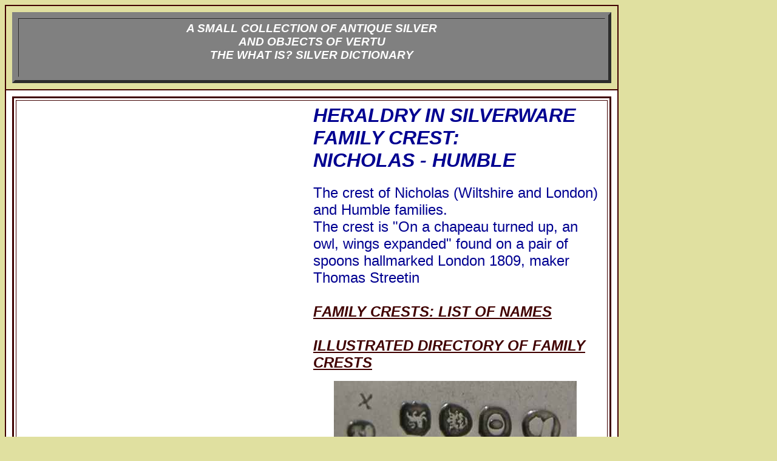

--- FILE ---
content_type: text/html
request_url: https://www.silvercollection.it/DICTIONARYCRESTNICHOLAS.html
body_size: 7333
content:
<!doctype html public "-//w3c//dtd html 3.2//en">

<html>
<head>
<script async src="https://pagead2.googlesyndication.com/pagead/js/adsbygoogle.js?client=ca-pub-5863911338608143"
     crossorigin="anonymous"></script>
<title>Nicholas and Humble Family Crest</title>
<meta name="keywords" content="Nicholas Family Crest, Humble Family Crest, what is, silver dictionary, silver, antique silver, coat of arms, crest, sterling silver, silverplate, sheffield plate, electroplate silver, silverware, flatware, tea services, tea complements, hallmarks, marks, auction  catalogs, silversmiths, Tiffany, Gorham, Jensen, Elkington," >
<meta name="description" content="Heraldry in silverware. NICHOLAS and HUMBLE Family Crest Family Crest in The What is? Silver Dictionary of www.silvercollection.it">
<meta name="GENERATOR" content="Arachnophilia 4.0">
<meta name="FORMATTER" content="Arachnophilia 4.0">
<meta name="author" content="Giorgio B">
<meta name="author" content="Giorgio B">

<!-- Global site tag (gtag.js) - Google Analytics -->
<script async src="https://www.googletagmanager.com/gtag/js?id=G-BK5B46GQ1D"></script>
<script>
  window.dataLayer = window.dataLayer || [];
  function gtag(){dataLayer.push(arguments);}
  gtag('js', new Date());

  gtag('config', 'G-BK5B46GQ1D');
</script>

<!-- Risposta al blocco degli annunci -->
<script async src="https://fundingchoicesmessages.google.com/i/pub-5863911338608143?ers=1" nonce="7J7gRGIzAIt1myMBubEehg"></script><script nonce="7J7gRGIzAIt1myMBubEehg">(function() {function signalGooglefcPresent() {if (!window.frames['googlefcPresent']) {if (document.body) {const iframe = document.createElement('iframe'); iframe.style = 'width: 0; height: 0; border: none; z-index: -1000; left: -1000px; top: -1000px;'; iframe.style.display = 'none'; iframe.name = 'googlefcPresent'; document.body.appendChild(iframe);} else {setTimeout(signalGooglefcPresent, 0);}}}signalGooglefcPresent();})();</script>

<!-- Messaggio di protezione dagli errori -->
<script>(function(){/* Copyright The Closure Library Authors. SPDX-License-Identifier: Apache-2.0 */ 'use strict';var aa=function(a){var b=0;return function(){return b<a.length?{done:!1,value:a[b++]}:{done:!0}}},ba="function"==typeof Object.create?Object.create:function(a){var b=function(){};b.prototype=a;return new b},k;if("function"==typeof Object.setPrototypeOf)k=Object.setPrototypeOf;else{var m;a:{var ca={a:!0},n={};try{n.__proto__=ca;m=n.a;break a}catch(a){}m=!1}k=m?function(a,b){a.__proto__=b;if(a.__proto__!==b)throw new TypeError(a+" is not extensible");return a}:null} var p=k,q=function(a,b){a.prototype=ba(b.prototype);a.prototype.constructor=a;if(p)p(a,b);else for(var c in b)if("prototype"!=c)if(Object.defineProperties){var d=Object.getOwnPropertyDescriptor(b,c);d&&Object.defineProperty(a,c,d)}else a[c]=b[c];a.v=b.prototype},r=this||self,da=function(){},t=function(a){return a};var u;var w=function(a,b){this.g=b===v?a:""};w.prototype.toString=function(){return this.g+""};var v={},x=function(a){if(void 0===u){var b=null;var c=r.trustedTypes;if(c&&c.createPolicy){try{b=c.createPolicy("goog#html",{createHTML:t,createScript:t,createScriptURL:t})}catch(d){r.console&&r.console.error(d.message)}u=b}else u=b}a=(b=u)?b.createScriptURL(a):a;return new w(a,v)};var A=function(){return Math.floor(2147483648*Math.random()).toString(36)+Math.abs(Math.floor(2147483648*Math.random())^Date.now()).toString(36)};var B={},C=null;var D="function"===typeof Uint8Array;function E(a,b,c){return"object"===typeof a?D&&!Array.isArray(a)&&a instanceof Uint8Array?c(a):F(a,b,c):b(a)}function F(a,b,c){if(Array.isArray(a)){for(var d=Array(a.length),e=0;e<a.length;e++){var f=a[e];null!=f&&(d[e]=E(f,b,c))}Array.isArray(a)&&a.s&&G(d);return d}d={};for(e in a)Object.prototype.hasOwnProperty.call(a,e)&&(f=a[e],null!=f&&(d[e]=E(f,b,c)));return d} function ea(a){return F(a,function(b){return"number"===typeof b?isFinite(b)?b:String(b):b},function(b){var c;void 0===c&&(c=0);if(!C){C={};for(var d="ABCDEFGHIJKLMNOPQRSTUVWXYZabcdefghijklmnopqrstuvwxyz0123456789".split(""),e=["+/=","+/","-_=","-_.","-_"],f=0;5>f;f++){var h=d.concat(e[f].split(""));B[f]=h;for(var g=0;g<h.length;g++){var l=h[g];void 0===C[l]&&(C[l]=g)}}}c=B[c];d=Array(Math.floor(b.length/3));e=c[64]||"";for(f=h=0;h<b.length-2;h+=3){var y=b[h],z=b[h+1];l=b[h+2];g=c[y>>2];y=c[(y&3)<< 4|z>>4];z=c[(z&15)<<2|l>>6];l=c[l&63];d[f++]=""+g+y+z+l}g=0;l=e;switch(b.length-h){case 2:g=b[h+1],l=c[(g&15)<<2]||e;case 1:b=b[h],d[f]=""+c[b>>2]+c[(b&3)<<4|g>>4]+l+e}return d.join("")})}var fa={s:{value:!0,configurable:!0}},G=function(a){Array.isArray(a)&&!Object.isFrozen(a)&&Object.defineProperties(a,fa);return a};var H;var J=function(a,b,c){var d=H;H=null;a||(a=d);d=this.constructor.u;a||(a=d?[d]:[]);this.j=d?0:-1;this.h=null;this.g=a;a:{d=this.g.length;a=d-1;if(d&&(d=this.g[a],!(null===d||"object"!=typeof d||Array.isArray(d)||D&&d instanceof Uint8Array))){this.l=a-this.j;this.i=d;break a}void 0!==b&&-1<b?(this.l=Math.max(b,a+1-this.j),this.i=null):this.l=Number.MAX_VALUE}if(c)for(b=0;b<c.length;b++)a=c[b],a<this.l?(a+=this.j,(d=this.g[a])?G(d):this.g[a]=I):(d=this.l+this.j,this.g[d]||(this.i=this.g[d]={}),(d=this.i[a])? G(d):this.i[a]=I)},I=Object.freeze(G([])),K=function(a,b){if(-1===b)return null;if(b<a.l){b+=a.j;var c=a.g[b];return c!==I?c:a.g[b]=G([])}if(a.i)return c=a.i[b],c!==I?c:a.i[b]=G([])},M=function(a,b){var c=L;if(-1===b)return null;a.h||(a.h={});if(!a.h[b]){var d=K(a,b);d&&(a.h[b]=new c(d))}return a.h[b]};J.prototype.toJSON=function(){var a=N(this,!1);return ea(a)}; var N=function(a,b){if(a.h)for(var c in a.h)if(Object.prototype.hasOwnProperty.call(a.h,c)){var d=a.h[c];if(Array.isArray(d))for(var e=0;e<d.length;e++)d[e]&&N(d[e],b);else d&&N(d,b)}return a.g},O=function(a,b){H=b=b?JSON.parse(b):null;a=new a(b);H=null;return a};J.prototype.toString=function(){return N(this,!1).toString()};var P=function(a){J.call(this,a)};q(P,J);function ha(a){var b,c=(a.ownerDocument&&a.ownerDocument.defaultView||window).document,d=null===(b=c.querySelector)||void 0===b?void 0:b.call(c,"script[nonce]");(b=d?d.nonce||d.getAttribute("nonce")||"":"")&&a.setAttribute("nonce",b)};var Q=function(a,b){b=String(b);"application/xhtml+xml"===a.contentType&&(b=b.toLowerCase());return a.createElement(b)},R=function(a){this.g=a||r.document||document};R.prototype.appendChild=function(a,b){a.appendChild(b)};var S=function(a,b,c,d,e,f){try{var h=a.g,g=Q(a.g,"SCRIPT");g.async=!0;g.src=b instanceof w&&b.constructor===w?b.g:"type_error:TrustedResourceUrl";ha(g);h.head.appendChild(g);g.addEventListener("load",function(){e();d&&h.head.removeChild(g)});g.addEventListener("error",function(){0<c?S(a,b,c-1,d,e,f):(d&&h.head.removeChild(g),f())})}catch(l){f()}};var ia=r.atob("aHR0cHM6Ly93d3cuZ3N0YXRpYy5jb20vaW1hZ2VzL2ljb25zL21hdGVyaWFsL3N5c3RlbS8xeC93YXJuaW5nX2FtYmVyXzI0ZHAucG5n"),ja=r.atob("WW91IGFyZSBzZWVpbmcgdGhpcyBtZXNzYWdlIGJlY2F1c2UgYWQgb3Igc2NyaXB0IGJsb2NraW5nIHNvZnR3YXJlIGlzIGludGVyZmVyaW5nIHdpdGggdGhpcyBwYWdlLg=="),ka=r.atob("RGlzYWJsZSBhbnkgYWQgb3Igc2NyaXB0IGJsb2NraW5nIHNvZnR3YXJlLCB0aGVuIHJlbG9hZCB0aGlzIHBhZ2Uu"),la=function(a,b,c){this.h=a;this.j=new R(this.h);this.g=null;this.i=[];this.l=!1;this.o=b;this.m=c},V=function(a){if(a.h.body&&!a.l){var b= function(){T(a);r.setTimeout(function(){return U(a,3)},50)};S(a.j,a.o,2,!0,function(){r[a.m]||b()},b);a.l=!0}},T=function(a){for(var b=W(1,5),c=0;c<b;c++){var d=X(a);a.h.body.appendChild(d);a.i.push(d)}b=X(a);b.style.bottom="0";b.style.left="0";b.style.position="fixed";b.style.width=W(100,110).toString()+"%";b.style.zIndex=W(2147483544,2147483644).toString();b.style["background-color"]=ma(249,259,242,252,219,229);b.style["box-shadow"]="0 0 12px #888";b.style.color=ma(0,10,0,10,0,10);b.style.display= "flex";b.style["justify-content"]="center";b.style["font-family"]="Roboto, Arial";c=X(a);c.style.width=W(80,85).toString()+"%";c.style.maxWidth=W(750,775).toString()+"px";c.style.margin="24px";c.style.display="flex";c.style["align-items"]="flex-start";c.style["justify-content"]="center";d=Q(a.j.g,"IMG");d.className=A();d.src=ia;d.style.height="24px";d.style.width="24px";d.style["padding-right"]="16px";var e=X(a),f=X(a);f.style["font-weight"]="bold";f.textContent=ja;var h=X(a);h.textContent=ka;Y(a, e,f);Y(a,e,h);Y(a,c,d);Y(a,c,e);Y(a,b,c);a.g=b;a.h.body.appendChild(a.g);b=W(1,5);for(c=0;c<b;c++)d=X(a),a.h.body.appendChild(d),a.i.push(d)},Y=function(a,b,c){for(var d=W(1,5),e=0;e<d;e++){var f=X(a);b.appendChild(f)}b.appendChild(c);c=W(1,5);for(d=0;d<c;d++)e=X(a),b.appendChild(e)},W=function(a,b){return Math.floor(a+Math.random()*(b-a))},ma=function(a,b,c,d,e,f){return"rgb("+W(Math.max(a,0),Math.min(b,255)).toString()+","+W(Math.max(c,0),Math.min(d,255)).toString()+","+W(Math.max(e,0),Math.min(f, 255)).toString()+")"},X=function(a){a=Q(a.j.g,"DIV");a.className=A();return a},U=function(a,b){0>=b||null!=a.g&&0!=a.g.offsetHeight&&0!=a.g.offsetWidth||(na(a),T(a),r.setTimeout(function(){return U(a,b-1)},50))},na=function(a){var b=a.i;var c="undefined"!=typeof Symbol&&Symbol.iterator&&b[Symbol.iterator];b=c?c.call(b):{next:aa(b)};for(c=b.next();!c.done;c=b.next())(c=c.value)&&c.parentNode&&c.parentNode.removeChild(c);a.i=[];(b=a.g)&&b.parentNode&&b.parentNode.removeChild(b);a.g=null};var pa=function(a,b,c,d,e){var f=oa(c),h=function(l){l.appendChild(f);r.setTimeout(function(){f?(0!==f.offsetHeight&&0!==f.offsetWidth?b():a(),f.parentNode&&f.parentNode.removeChild(f)):a()},d)},g=function(l){document.body?h(document.body):0<l?r.setTimeout(function(){g(l-1)},e):b()};g(3)},oa=function(a){var b=document.createElement("div");b.className=a;b.style.width="1px";b.style.height="1px";b.style.position="absolute";b.style.left="-10000px";b.style.top="-10000px";b.style.zIndex="-10000";return b};var L=function(a){J.call(this,a)};q(L,J);var qa=function(a){J.call(this,a)};q(qa,J);var ra=function(a,b){this.l=a;this.m=new R(a.document);this.g=b;this.i=K(this.g,1);b=M(this.g,2);this.o=x(K(b,4)||"");this.h=!1;b=M(this.g,13);b=x(K(b,4)||"");this.j=new la(a.document,b,K(this.g,12))};ra.prototype.start=function(){sa(this)}; var sa=function(a){ta(a);S(a.m,a.o,3,!1,function(){a:{var b=a.i;var c=r.btoa(b);if(c=r[c]){try{var d=O(P,r.atob(c))}catch(e){b=!1;break a}b=b===K(d,1)}else b=!1}b?Z(a,K(a.g,14)):(Z(a,K(a.g,8)),V(a.j))},function(){pa(function(){Z(a,K(a.g,7));V(a.j)},function(){return Z(a,K(a.g,6))},K(a.g,9),K(a.g,10),K(a.g,11))})},Z=function(a,b){a.h||(a.h=!0,a=new a.l.XMLHttpRequest,a.open("GET",b,!0),a.send())},ta=function(a){var b=r.btoa(a.i);a.l[b]&&Z(a,K(a.g,5))};(function(a,b){r[a]=function(c){for(var d=[],e=0;e<arguments.length;++e)d[e-0]=arguments[e];r[a]=da;b.apply(null,d)}})("__h82AlnkH6D91__",function(a){"function"===typeof window.atob&&(new ra(window,O(qa,window.atob(a)))).start()});}).call(this); window.__h82AlnkH6D91__("[base64]/[base64]/[base64]/[base64]");</script>

</head>

<body bgcolor="#e0e0e0teal" text="#400000" link="#400000" vlink="#710071" alink="#9f0050" >
<font size="1" color="#400000" face="arial, Helvetica">
<table width="80%" border="1" cellpadding="10%"   cellspacing="0" bordercolor="#400000">
    <tr>
      <td >
<table  width="100%" border="5" cellspacing="5" cellpadding="5" bgcolor="#808080" >
<tr><td ><center><font color="white"><h3><b><i>A SMALL COLLECTION OF ANTIQUE SILVER<BR> AND 
OBJECTS OF VERTU<br>THE WHAT IS? SILVER DICTIONARY</i></b></center></td>
</tr></table>
    </td>
  </tr>
<tr>
<td bgColor="white">
<table borderColor="#400000" cellSpacing="3" cellPadding="3" width="100%" align="center" bgColor="#ffffff" border="3">
<tr>
<td align="left"><font color="#000091">
<table  width="199%" border="0" cellspacing="5" cellpadding="5" bgcolor="#e0e0e0teal" >
<table width="100%">
<tr><td  width="50%">
<br/>
<div align="left">

<script async src="https://pagead2.googlesyndication.com/pagead/js/adsbygoogle.js?client=ca-pub-5863911338608143"
     crossorigin="anonymous"></script>
<!-- DICTIONARYCRESTDISPLAYCORTO -->
<ins class="adsbygoogle"
     style="display:block"
     data-ad-client="ca-pub-5863911338608143"
     data-ad-slot="5610271248"
     data-ad-format="auto"
     data-full-width-responsive="true"></ins>
<script>
     (adsbygoogle = window.adsbygoogle || []).push({});
</script>

</div>
<br/>
</td>
<td align="left" width="50%">
<h1><i><font color="#000091">HERALDRY IN SILVERWARE<br>FAMILY CREST:<br>NICHOLAS - HUMBLE</i></h1>
<font size="5">The crest of Nicholas (Wiltshire and London) and Humble families.<br> 
The crest is  &quot;On a chapeau turned up,  an owl, wings expanded&quot; found on a pair of spoons hallmarked London 1809, maker Thomas Streetin 
<br><br>
<i><a href="dictionaryfamilycrest.html" target="_blank"><b>FAMILY CRESTS: LIST OF NAMES</a>
<br><br/><a href="DICTIONARYCRESTDIRECTORY.html" target="_blank">ILLUSTRATED DIRECTORY OF FAMILY CRESTS</a></b></i>
</font></td>
</tr>
</table>

<table>
<tr>
<td width="50%" align="left">
<a href="CRESTNICHOLAS2bis.jpg" target="_blank"><img src="CRESTNICHOLAS2.jpg" alt="family crest: NICHOLAS and HUMBLE"  title="family crest: NICHOLAS and HUMBLE"   width="504" height="400" align="left" hspace="3" vspace="10" border="0"></a><br/><br/><br/><br/><br/><br/><br/><br/><br/><br/><br/><br/><br/></td>
<td width="50%" align="center">
<a href="CRESTNICHOLAS3bis.jpg" target="_blank"><img src="CRESTNICHOLAS3.jpg" alt="Thomas Streetin London 1809 hallmark on spoons with NICHOLAS and HUMBLE family crest"  title="Thomas Streetin London 1809 hallmark on spoons with NICHOLAS and HUMBLE family crest"   width="400" height="131" align="left" hspace="3" vspace="10" border="0"></a>
<br/><br/><br/><br/><br/><br/><br/><br/>
<a href="CRESTNICHOLAS4bis.jpg" target="_blank"><img src="CRESTNICHOLAS4.jpg" alt="spoons with NICHOLAS and HUMBLE family crest"  title="spoons with NICHOLAS and HUMBLE family crest"   width="400" height="530" align="left" hspace="3" vspace="10" border="0"></a>
</td>
</tr>
</table> 

<script async src="https://pagead2.googlesyndication.com/pagead/js/adsbygoogle.js?client=ca-pub-5863911338608143"
     crossorigin="anonymous"></script>
<!-- DICTIONARYCRESTDISPLAYORIZZ -->
<ins class="adsbygoogle"
     style="display:block"
     data-ad-client="ca-pub-5863911338608143"
     data-ad-slot="6739558079"
     data-ad-format="auto"
     data-full-width-responsive="true"></ins>
<script>
     (adsbygoogle = window.adsbygoogle || []).push({});
</script>

<br/><br/>

<script async src="https://pagead2.googlesyndication.com/pagead/js/adsbygoogle.js?client=ca-pub-5863911338608143"
     crossorigin="anonymous"></script>
<ins class="adsbygoogle"
     style="display:block"
     data-ad-format="autorelaxed"
     data-ad-client="ca-pub-5863911338608143"
     data-ad-slot="6520066220"></ins>
<script>
     (adsbygoogle = window.adsbygoogle || []).push({});
</script>

</div>
<br/>

<table width="100%">
<tr><td align="left" width="100%"><font size="5">
<a href="index.html"><IMG  height="60" src="logo6.jpg" width="250" vspace="0" alt="English home page"><br>
<div align="left"><b>www.silvercollection.it</b></a></font></td></tr>
<tr><td align="left" width="100%">
<font color="#000091" size="5">This is a page of <i>'The What is? Silver Dictionary'</i> of <i>A Small Collection of Antique Silver and Objects of vertu</i>, a 1500 pages richly illustrated website offering all you need to know about antique silver, sterling silver, silverplate, Sheffield plate, electroplate silver, silverware, flatware, tea services and tea complements, marks and hallmarks, articles, books, auction catalogs, famous silversmiths (Tiffany, Gorham, Jensen, Elkington), history, oddities ...<br></font>
<font size="5"><b><a href="index.html" target="_blank" title="go to home page (English)"><i>HOME</i></a> - <a href="sitemap.html" target="_blank"><i>SITE MAP</i></a> - <a href="silverdictionary.html" target="_blank"><i>SILVER DICTIONARY</i></a> - <a href="PRIVACY.html"  target="_blank" title="go to 'privacy' page"><i>COOKIES&nbsp;CONSENT&nbsp;AND&nbsp;PRIVACY</i></a></b></font></td></tr>
</table>
<br/><br/><div align="center"><table><tr>
<td  align="left" bgcolor="white"  bordercolor="#400000">
<center><b><i><font size="6" color="#400000" ><A HREF="index.html" target="_blank" title="go to home page (English)">HOME</a> - 
<a href="silverdictionary.html" target="_blank" title="go to Silver Dictionary">SILVER&nbsp;DICTIONARY</a> - 
<a href="sitemaphallmarks.html" target="_blank" title="go to silver Marks and Hallmarks Directory">HALLMARKS&nbsp;(STERLING)</a> - 
<a href="sitemaphallmarks.html" target="_blank" title="go to silver Marks Directory">MARKS&nbsp;(SILVERPLATE)</a> - 
<a href="sitemapsilversmiths.html" target="_blank" title="go to silversmiths directory">SILVERSMITHS</a>  - 
<a href="sitemaparticles.html" target="_blank" title="go to my articles about silver">ARTICLES</a> - 
<a href="sitemapmycollection.html" target="_blank" title="go to my silver collection (not for sale)"> MY&nbsp;COLLECTION</a> - 
<a href="sitemap.html" target="_blank" title="go to SITE MAP page"> SITE&nbsp;MAP</a></i></b></center></font>
</td>
</tr></table></div>
           </td>
          </tr>
        </table>
        </font>
        
 </body>
</html>



--- FILE ---
content_type: text/html; charset=utf-8
request_url: https://www.google.com/recaptcha/api2/aframe
body_size: 271
content:
<!DOCTYPE HTML><html><head><meta http-equiv="content-type" content="text/html; charset=UTF-8"></head><body><script nonce="Pfz5VSRkz68XTON0DVIAJQ">/** Anti-fraud and anti-abuse applications only. See google.com/recaptcha */ try{var clients={'sodar':'https://pagead2.googlesyndication.com/pagead/sodar?'};window.addEventListener("message",function(a){try{if(a.source===window.parent){var b=JSON.parse(a.data);var c=clients[b['id']];if(c){var d=document.createElement('img');d.src=c+b['params']+'&rc='+(localStorage.getItem("rc::a")?sessionStorage.getItem("rc::b"):"");window.document.body.appendChild(d);sessionStorage.setItem("rc::e",parseInt(sessionStorage.getItem("rc::e")||0)+1);localStorage.setItem("rc::h",'1768634947289');}}}catch(b){}});window.parent.postMessage("_grecaptcha_ready", "*");}catch(b){}</script></body></html>

--- FILE ---
content_type: application/javascript; charset=utf-8
request_url: https://fundingchoicesmessages.google.com/f/AGSKWxXFkyoky-XLRa3pQqAr5a1GADPmjqF_aVzTJGrhfBjvlEes4bkNON-NretvtIsbGbPpquEzpyyXGU-BNuKiETNKKWZ7lUUDzrQz4Wn2JFpRbFKp_UiAnbPICIX6dqEzUf4_kAyVxN9r2X642AR2bqtfSZm1GZiaHpUe9uvDTJCp818pHPGV5hD9aSrd/_/banners/adv_/ads-net./adpoint.-advert.jpg?/ad2.
body_size: -1294
content:
window['f7b90ff6-d0b2-4a16-b684-ac8ff68266ce'] = true;